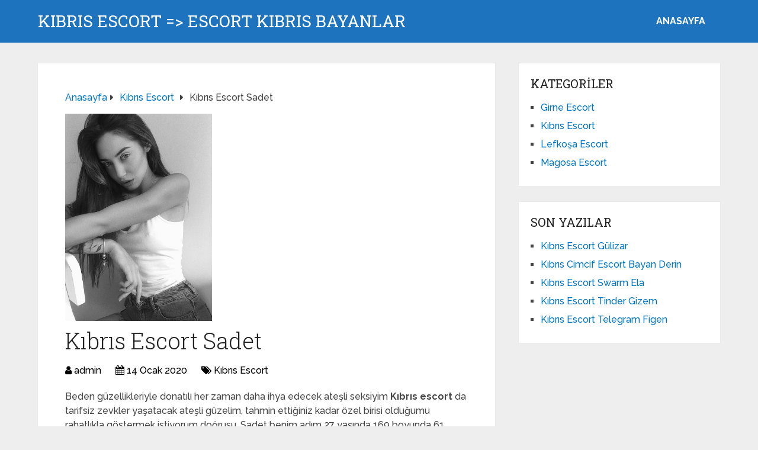

--- FILE ---
content_type: text/html; charset=UTF-8
request_url: https://www.kibrisescort1.info/kibris-escort-sadet-2/
body_size: 9257
content:
<!DOCTYPE html>
<html class="no-js" dir="ltr" lang="tr">
<head itemscope itemtype="http://schema.org/WebSite">
<meta charset="UTF-8">
<!-- Always force latest IE rendering engine (even in intranet) & Chrome Frame -->
<!--[if IE ]>
<meta http-equiv="X-UA-Compatible" content="IE=edge,chrome=1">
<![endif]-->
<link rel="profile" href="https://gmpg.org/xfn/11" />
<link rel="icon" href="https://www.kibrisescort1.info/wp-content/uploads/2025/03/cropped-cropped-tektektek-300x300-1-32x32.png" sizes="32x32" />					
<meta name="msapplication-TileImage" content="https://www.kibrisescort1.info/wp-content/uploads/2025/03/cropped-cropped-tektektek-300x300-1-270x270.png">		
<link rel="apple-touch-icon-precomposed" href="https://www.kibrisescort1.info/wp-content/uploads/2025/03/cropped-cropped-tektektek-300x300-1-180x180.png">		
<meta name="viewport" content="width=device-width, initial-scale=1">
<meta name="apple-mobile-web-app-capable" content="yes">
<meta name="apple-mobile-web-app-status-bar-style" content="black">
<meta itemprop="name" content="Kıbrıs Escort =&gt; Escort Kıbrıs Bayanlar" />
<link rel="pingback" href="https://www.kibrisescort1.info/xmlrpc.php" />
<title>Kıbrıs Escort Sadet | Kıbrıs Escort =&gt; Escort Kıbrıs Bayanlar</title>
<!-- All in One SEO 4.5.0 - aioseo.com -->
<meta name="robots" content="max-image-preview:large" />
<link rel="canonical" href="https://www.kibrisescort1.info/kibris-escort-sadet-2/" />
<meta name="generator" content="All in One SEO (AIOSEO) 4.5.0" />
<script type="application/ld+json" class="aioseo-schema">
{"@context":"https:\/\/schema.org","@graph":[{"@type":"Article","@id":"https:\/\/www.kibrisescort1.info\/kibris-escort-sadet-2\/#article","name":"K\u0131br\u0131s Escort Sadet | K\u0131br\u0131s Escort => Escort K\u0131br\u0131s Bayanlar","headline":"K\u0131br\u0131s Escort Sadet","author":{"@id":"https:\/\/www.kibrisescort1.info\/author\/admin\/#author"},"publisher":{"@id":"https:\/\/www.kibrisescort1.info\/#organization"},"image":{"@type":"ImageObject","url":"https:\/\/www.kibrisescort1.info\/wp-content\/uploads\/2020\/01\/5b5b55c4c8959.jpg","width":765,"height":1080},"datePublished":"2020-01-14T01:43:23+03:00","dateModified":"2020-01-14T01:43:23+03:00","inLanguage":"tr-TR","mainEntityOfPage":{"@id":"https:\/\/www.kibrisescort1.info\/kibris-escort-sadet-2\/#webpage"},"isPartOf":{"@id":"https:\/\/www.kibrisescort1.info\/kibris-escort-sadet-2\/#webpage"},"articleSection":"K\u0131br\u0131s Escort"},{"@type":"BreadcrumbList","@id":"https:\/\/www.kibrisescort1.info\/kibris-escort-sadet-2\/#breadcrumblist","itemListElement":[{"@type":"ListItem","@id":"https:\/\/www.kibrisescort1.info\/#listItem","position":1,"name":"Ev","item":"https:\/\/www.kibrisescort1.info\/","nextItem":"https:\/\/www.kibrisescort1.info\/kibris-escort-sadet-2\/#listItem"},{"@type":"ListItem","@id":"https:\/\/www.kibrisescort1.info\/kibris-escort-sadet-2\/#listItem","position":2,"name":"K\u0131br\u0131s Escort Sadet","previousItem":"https:\/\/www.kibrisescort1.info\/#listItem"}]},{"@type":"Organization","@id":"https:\/\/www.kibrisescort1.info\/#organization","name":"K\u0131br\u0131s Escort => Escort K\u0131br\u0131s Bayanlar","url":"https:\/\/www.kibrisescort1.info\/"},{"@type":"Person","@id":"https:\/\/www.kibrisescort1.info\/author\/admin\/#author","url":"https:\/\/www.kibrisescort1.info\/author\/admin\/","name":"admin","image":{"@type":"ImageObject","@id":"https:\/\/www.kibrisescort1.info\/kibris-escort-sadet-2\/#authorImage","url":"https:\/\/secure.gravatar.com\/avatar\/4dd11e02a50b5e538f2b494edd0acce9?s=96&d=mm&r=g","width":96,"height":96,"caption":"admin"}},{"@type":"WebPage","@id":"https:\/\/www.kibrisescort1.info\/kibris-escort-sadet-2\/#webpage","url":"https:\/\/www.kibrisescort1.info\/kibris-escort-sadet-2\/","name":"K\u0131br\u0131s Escort Sadet | K\u0131br\u0131s Escort => Escort K\u0131br\u0131s Bayanlar","inLanguage":"tr-TR","isPartOf":{"@id":"https:\/\/www.kibrisescort1.info\/#website"},"breadcrumb":{"@id":"https:\/\/www.kibrisescort1.info\/kibris-escort-sadet-2\/#breadcrumblist"},"author":{"@id":"https:\/\/www.kibrisescort1.info\/author\/admin\/#author"},"creator":{"@id":"https:\/\/www.kibrisescort1.info\/author\/admin\/#author"},"image":{"@type":"ImageObject","url":"https:\/\/www.kibrisescort1.info\/wp-content\/uploads\/2020\/01\/5b5b55c4c8959.jpg","@id":"https:\/\/www.kibrisescort1.info\/kibris-escort-sadet-2\/#mainImage","width":765,"height":1080},"primaryImageOfPage":{"@id":"https:\/\/www.kibrisescort1.info\/kibris-escort-sadet-2\/#mainImage"},"datePublished":"2020-01-14T01:43:23+03:00","dateModified":"2020-01-14T01:43:23+03:00"},{"@type":"WebSite","@id":"https:\/\/www.kibrisescort1.info\/#website","url":"https:\/\/www.kibrisescort1.info\/","name":"K\u0131br\u0131s Escort => Escort K\u0131br\u0131s Bayanlar","description":"Online K\u0131br\u0131s Escort K\u0131zlar\u0131 Bu Sitede. Siz de Ula\u015fmak \u0130\u00e7in Escort K\u0131br\u0131s K\u0131zlar\u0131n\u0131 Aray\u0131n.","inLanguage":"tr-TR","publisher":{"@id":"https:\/\/www.kibrisescort1.info\/#organization"}}]}
</script>
<!-- All in One SEO -->
<script type="text/javascript">document.documentElement.className = document.documentElement.className.replace( /\bno-js\b/,'js' );</script><link rel="alternate" type="application/rss+xml" title="Kıbrıs Escort =&gt; Escort Kıbrıs Bayanlar &raquo; akışı" href="https://www.kibrisescort1.info/feed/" />
<link rel="alternate" type="application/rss+xml" title="Kıbrıs Escort =&gt; Escort Kıbrıs Bayanlar &raquo; yorum akışı" href="https://www.kibrisescort1.info/comments/feed/" />
<link rel="alternate" type="application/rss+xml" title="Kıbrıs Escort =&gt; Escort Kıbrıs Bayanlar &raquo; Kıbrıs Escort Sadet yorum akışı" href="https://www.kibrisescort1.info/kibris-escort-sadet-2/feed/" />
<!-- <link rel='preload' as='style' onload="this.onload=null;this.rel='stylesheet'" id='wp-block-library' href='https://www.kibrisescort1.info/wp-includes/css/dist/block-library/style.min.css' type='text/css' media='all' /> -->
<link rel="stylesheet" type="text/css" href="//www.kibrisescort1.info/wp-content/cache/wpfc-minified/7kehgmgy/h5cq2.css" media="all"/><style id='wp-block-library-theme-inline-css' type='text/css'>
.wp-block-audio figcaption{color:#555;font-size:13px;text-align:center}.is-dark-theme .wp-block-audio figcaption{color:hsla(0,0%,100%,.65)}.wp-block-audio{margin:0 0 1em}.wp-block-code{border:1px solid #ccc;border-radius:4px;font-family:Menlo,Consolas,monaco,monospace;padding:.8em 1em}.wp-block-embed figcaption{color:#555;font-size:13px;text-align:center}.is-dark-theme .wp-block-embed figcaption{color:hsla(0,0%,100%,.65)}.wp-block-embed{margin:0 0 1em}.blocks-gallery-caption{color:#555;font-size:13px;text-align:center}.is-dark-theme .blocks-gallery-caption{color:hsla(0,0%,100%,.65)}.wp-block-image figcaption{color:#555;font-size:13px;text-align:center}.is-dark-theme .wp-block-image figcaption{color:hsla(0,0%,100%,.65)}.wp-block-image{margin:0 0 1em}.wp-block-pullquote{border-bottom:4px solid;border-top:4px solid;color:currentColor;margin-bottom:1.75em}.wp-block-pullquote cite,.wp-block-pullquote footer,.wp-block-pullquote__citation{color:currentColor;font-size:.8125em;font-style:normal;text-transform:uppercase}.wp-block-quote{border-left:.25em solid;margin:0 0 1.75em;padding-left:1em}.wp-block-quote cite,.wp-block-quote footer{color:currentColor;font-size:.8125em;font-style:normal;position:relative}.wp-block-quote.has-text-align-right{border-left:none;border-right:.25em solid;padding-left:0;padding-right:1em}.wp-block-quote.has-text-align-center{border:none;padding-left:0}.wp-block-quote.is-large,.wp-block-quote.is-style-large,.wp-block-quote.is-style-plain{border:none}.wp-block-search .wp-block-search__label{font-weight:700}.wp-block-search__button{border:1px solid #ccc;padding:.375em .625em}:where(.wp-block-group.has-background){padding:1.25em 2.375em}.wp-block-separator.has-css-opacity{opacity:.4}.wp-block-separator{border:none;border-bottom:2px solid;margin-left:auto;margin-right:auto}.wp-block-separator.has-alpha-channel-opacity{opacity:1}.wp-block-separator:not(.is-style-wide):not(.is-style-dots){width:100px}.wp-block-separator.has-background:not(.is-style-dots){border-bottom:none;height:1px}.wp-block-separator.has-background:not(.is-style-wide):not(.is-style-dots){height:2px}.wp-block-table{margin:0 0 1em}.wp-block-table td,.wp-block-table th{word-break:normal}.wp-block-table figcaption{color:#555;font-size:13px;text-align:center}.is-dark-theme .wp-block-table figcaption{color:hsla(0,0%,100%,.65)}.wp-block-video figcaption{color:#555;font-size:13px;text-align:center}.is-dark-theme .wp-block-video figcaption{color:hsla(0,0%,100%,.65)}.wp-block-video{margin:0 0 1em}.wp-block-template-part.has-background{margin-bottom:0;margin-top:0;padding:1.25em 2.375em}
</style>
<style id='classic-theme-styles-inline-css' type='text/css'>
/*! This file is auto-generated */
.wp-block-button__link{color:#fff;background-color:#32373c;border-radius:9999px;box-shadow:none;text-decoration:none;padding:calc(.667em + 2px) calc(1.333em + 2px);font-size:1.125em}.wp-block-file__button{background:#32373c;color:#fff;text-decoration:none}
</style>
<style id='global-styles-inline-css' type='text/css'>
body{--wp--preset--color--black: #000000;--wp--preset--color--cyan-bluish-gray: #abb8c3;--wp--preset--color--white: #ffffff;--wp--preset--color--pale-pink: #f78da7;--wp--preset--color--vivid-red: #cf2e2e;--wp--preset--color--luminous-vivid-orange: #ff6900;--wp--preset--color--luminous-vivid-amber: #fcb900;--wp--preset--color--light-green-cyan: #7bdcb5;--wp--preset--color--vivid-green-cyan: #00d084;--wp--preset--color--pale-cyan-blue: #8ed1fc;--wp--preset--color--vivid-cyan-blue: #0693e3;--wp--preset--color--vivid-purple: #9b51e0;--wp--preset--gradient--vivid-cyan-blue-to-vivid-purple: linear-gradient(135deg,rgba(6,147,227,1) 0%,rgb(155,81,224) 100%);--wp--preset--gradient--light-green-cyan-to-vivid-green-cyan: linear-gradient(135deg,rgb(122,220,180) 0%,rgb(0,208,130) 100%);--wp--preset--gradient--luminous-vivid-amber-to-luminous-vivid-orange: linear-gradient(135deg,rgba(252,185,0,1) 0%,rgba(255,105,0,1) 100%);--wp--preset--gradient--luminous-vivid-orange-to-vivid-red: linear-gradient(135deg,rgba(255,105,0,1) 0%,rgb(207,46,46) 100%);--wp--preset--gradient--very-light-gray-to-cyan-bluish-gray: linear-gradient(135deg,rgb(238,238,238) 0%,rgb(169,184,195) 100%);--wp--preset--gradient--cool-to-warm-spectrum: linear-gradient(135deg,rgb(74,234,220) 0%,rgb(151,120,209) 20%,rgb(207,42,186) 40%,rgb(238,44,130) 60%,rgb(251,105,98) 80%,rgb(254,248,76) 100%);--wp--preset--gradient--blush-light-purple: linear-gradient(135deg,rgb(255,206,236) 0%,rgb(152,150,240) 100%);--wp--preset--gradient--blush-bordeaux: linear-gradient(135deg,rgb(254,205,165) 0%,rgb(254,45,45) 50%,rgb(107,0,62) 100%);--wp--preset--gradient--luminous-dusk: linear-gradient(135deg,rgb(255,203,112) 0%,rgb(199,81,192) 50%,rgb(65,88,208) 100%);--wp--preset--gradient--pale-ocean: linear-gradient(135deg,rgb(255,245,203) 0%,rgb(182,227,212) 50%,rgb(51,167,181) 100%);--wp--preset--gradient--electric-grass: linear-gradient(135deg,rgb(202,248,128) 0%,rgb(113,206,126) 100%);--wp--preset--gradient--midnight: linear-gradient(135deg,rgb(2,3,129) 0%,rgb(40,116,252) 100%);--wp--preset--font-size--small: 13px;--wp--preset--font-size--medium: 20px;--wp--preset--font-size--large: 36px;--wp--preset--font-size--x-large: 42px;--wp--preset--spacing--20: 0.44rem;--wp--preset--spacing--30: 0.67rem;--wp--preset--spacing--40: 1rem;--wp--preset--spacing--50: 1.5rem;--wp--preset--spacing--60: 2.25rem;--wp--preset--spacing--70: 3.38rem;--wp--preset--spacing--80: 5.06rem;--wp--preset--shadow--natural: 6px 6px 9px rgba(0, 0, 0, 0.2);--wp--preset--shadow--deep: 12px 12px 50px rgba(0, 0, 0, 0.4);--wp--preset--shadow--sharp: 6px 6px 0px rgba(0, 0, 0, 0.2);--wp--preset--shadow--outlined: 6px 6px 0px -3px rgba(255, 255, 255, 1), 6px 6px rgba(0, 0, 0, 1);--wp--preset--shadow--crisp: 6px 6px 0px rgba(0, 0, 0, 1);}:where(.is-layout-flex){gap: 0.5em;}:where(.is-layout-grid){gap: 0.5em;}body .is-layout-flow > .alignleft{float: left;margin-inline-start: 0;margin-inline-end: 2em;}body .is-layout-flow > .alignright{float: right;margin-inline-start: 2em;margin-inline-end: 0;}body .is-layout-flow > .aligncenter{margin-left: auto !important;margin-right: auto !important;}body .is-layout-constrained > .alignleft{float: left;margin-inline-start: 0;margin-inline-end: 2em;}body .is-layout-constrained > .alignright{float: right;margin-inline-start: 2em;margin-inline-end: 0;}body .is-layout-constrained > .aligncenter{margin-left: auto !important;margin-right: auto !important;}body .is-layout-constrained > :where(:not(.alignleft):not(.alignright):not(.alignfull)){max-width: var(--wp--style--global--content-size);margin-left: auto !important;margin-right: auto !important;}body .is-layout-constrained > .alignwide{max-width: var(--wp--style--global--wide-size);}body .is-layout-flex{display: flex;}body .is-layout-flex{flex-wrap: wrap;align-items: center;}body .is-layout-flex > *{margin: 0;}body .is-layout-grid{display: grid;}body .is-layout-grid > *{margin: 0;}:where(.wp-block-columns.is-layout-flex){gap: 2em;}:where(.wp-block-columns.is-layout-grid){gap: 2em;}:where(.wp-block-post-template.is-layout-flex){gap: 1.25em;}:where(.wp-block-post-template.is-layout-grid){gap: 1.25em;}.has-black-color{color: var(--wp--preset--color--black) !important;}.has-cyan-bluish-gray-color{color: var(--wp--preset--color--cyan-bluish-gray) !important;}.has-white-color{color: var(--wp--preset--color--white) !important;}.has-pale-pink-color{color: var(--wp--preset--color--pale-pink) !important;}.has-vivid-red-color{color: var(--wp--preset--color--vivid-red) !important;}.has-luminous-vivid-orange-color{color: var(--wp--preset--color--luminous-vivid-orange) !important;}.has-luminous-vivid-amber-color{color: var(--wp--preset--color--luminous-vivid-amber) !important;}.has-light-green-cyan-color{color: var(--wp--preset--color--light-green-cyan) !important;}.has-vivid-green-cyan-color{color: var(--wp--preset--color--vivid-green-cyan) !important;}.has-pale-cyan-blue-color{color: var(--wp--preset--color--pale-cyan-blue) !important;}.has-vivid-cyan-blue-color{color: var(--wp--preset--color--vivid-cyan-blue) !important;}.has-vivid-purple-color{color: var(--wp--preset--color--vivid-purple) !important;}.has-black-background-color{background-color: var(--wp--preset--color--black) !important;}.has-cyan-bluish-gray-background-color{background-color: var(--wp--preset--color--cyan-bluish-gray) !important;}.has-white-background-color{background-color: var(--wp--preset--color--white) !important;}.has-pale-pink-background-color{background-color: var(--wp--preset--color--pale-pink) !important;}.has-vivid-red-background-color{background-color: var(--wp--preset--color--vivid-red) !important;}.has-luminous-vivid-orange-background-color{background-color: var(--wp--preset--color--luminous-vivid-orange) !important;}.has-luminous-vivid-amber-background-color{background-color: var(--wp--preset--color--luminous-vivid-amber) !important;}.has-light-green-cyan-background-color{background-color: var(--wp--preset--color--light-green-cyan) !important;}.has-vivid-green-cyan-background-color{background-color: var(--wp--preset--color--vivid-green-cyan) !important;}.has-pale-cyan-blue-background-color{background-color: var(--wp--preset--color--pale-cyan-blue) !important;}.has-vivid-cyan-blue-background-color{background-color: var(--wp--preset--color--vivid-cyan-blue) !important;}.has-vivid-purple-background-color{background-color: var(--wp--preset--color--vivid-purple) !important;}.has-black-border-color{border-color: var(--wp--preset--color--black) !important;}.has-cyan-bluish-gray-border-color{border-color: var(--wp--preset--color--cyan-bluish-gray) !important;}.has-white-border-color{border-color: var(--wp--preset--color--white) !important;}.has-pale-pink-border-color{border-color: var(--wp--preset--color--pale-pink) !important;}.has-vivid-red-border-color{border-color: var(--wp--preset--color--vivid-red) !important;}.has-luminous-vivid-orange-border-color{border-color: var(--wp--preset--color--luminous-vivid-orange) !important;}.has-luminous-vivid-amber-border-color{border-color: var(--wp--preset--color--luminous-vivid-amber) !important;}.has-light-green-cyan-border-color{border-color: var(--wp--preset--color--light-green-cyan) !important;}.has-vivid-green-cyan-border-color{border-color: var(--wp--preset--color--vivid-green-cyan) !important;}.has-pale-cyan-blue-border-color{border-color: var(--wp--preset--color--pale-cyan-blue) !important;}.has-vivid-cyan-blue-border-color{border-color: var(--wp--preset--color--vivid-cyan-blue) !important;}.has-vivid-purple-border-color{border-color: var(--wp--preset--color--vivid-purple) !important;}.has-vivid-cyan-blue-to-vivid-purple-gradient-background{background: var(--wp--preset--gradient--vivid-cyan-blue-to-vivid-purple) !important;}.has-light-green-cyan-to-vivid-green-cyan-gradient-background{background: var(--wp--preset--gradient--light-green-cyan-to-vivid-green-cyan) !important;}.has-luminous-vivid-amber-to-luminous-vivid-orange-gradient-background{background: var(--wp--preset--gradient--luminous-vivid-amber-to-luminous-vivid-orange) !important;}.has-luminous-vivid-orange-to-vivid-red-gradient-background{background: var(--wp--preset--gradient--luminous-vivid-orange-to-vivid-red) !important;}.has-very-light-gray-to-cyan-bluish-gray-gradient-background{background: var(--wp--preset--gradient--very-light-gray-to-cyan-bluish-gray) !important;}.has-cool-to-warm-spectrum-gradient-background{background: var(--wp--preset--gradient--cool-to-warm-spectrum) !important;}.has-blush-light-purple-gradient-background{background: var(--wp--preset--gradient--blush-light-purple) !important;}.has-blush-bordeaux-gradient-background{background: var(--wp--preset--gradient--blush-bordeaux) !important;}.has-luminous-dusk-gradient-background{background: var(--wp--preset--gradient--luminous-dusk) !important;}.has-pale-ocean-gradient-background{background: var(--wp--preset--gradient--pale-ocean) !important;}.has-electric-grass-gradient-background{background: var(--wp--preset--gradient--electric-grass) !important;}.has-midnight-gradient-background{background: var(--wp--preset--gradient--midnight) !important;}.has-small-font-size{font-size: var(--wp--preset--font-size--small) !important;}.has-medium-font-size{font-size: var(--wp--preset--font-size--medium) !important;}.has-large-font-size{font-size: var(--wp--preset--font-size--large) !important;}.has-x-large-font-size{font-size: var(--wp--preset--font-size--x-large) !important;}
.wp-block-navigation a:where(:not(.wp-element-button)){color: inherit;}
:where(.wp-block-post-template.is-layout-flex){gap: 1.25em;}:where(.wp-block-post-template.is-layout-grid){gap: 1.25em;}
:where(.wp-block-columns.is-layout-flex){gap: 2em;}:where(.wp-block-columns.is-layout-grid){gap: 2em;}
.wp-block-pullquote{font-size: 1.5em;line-height: 1.6;}
</style>
<!-- <link rel='preload' as='style' onload="this.onload=null;this.rel='stylesheet'" id='schema-stylesheet' href='https://www.kibrisescort1.info/wp-content/themes/mts_schema/style.css' type='text/css' media='all' /> -->
<link rel="stylesheet" type="text/css" href="//www.kibrisescort1.info/wp-content/cache/wpfc-minified/g512j1gq/h5cq2.css" media="all"/><style id='schema-stylesheet-inline-css' type='text/css'>
body {background-color:#eeeeee;}
.main-header.regular_header, .regular_header #primary-navigation .navigation ul ul li {background-color:#ffffff;}
.main-header.logo_in_nav_header, .logo_in_nav_header #primary-navigation .navigation ul ul li {background-color:#ffffff;}
body {background-color:#eeeeee;}
.pace .pace-progress, #mobile-menu-wrapper ul li a:hover, .pagination .page-numbers.current, .pagination a:hover, .single .pagination a:hover .current { background: #0274BE; }
.postauthor h5, .textwidget a, .pnavigation2 a, .sidebar.c-4-12 a:hover, footer .widget li a:hover, .sidebar.c-4-12 a:hover, .reply a, .title a:hover, .post-info a:hover, .widget .thecomment, #tabber .inside li a:hover, .readMore a:hover, .fn a, a, a:hover, #secondary-navigation .navigation ul li a:hover, .readMore a, #primary-navigation a:hover, #secondary-navigation .navigation ul .current-menu-item a, .widget .wp_review_tab_widget_content a, .sidebar .wpt_widget_content a { color:#0274BE; }
a#pull, #commentform input#submit, #mtscontact_submit, .mts-subscribe input[type='submit'], .widget_product_search input[type='submit'], #move-to-top:hover, .currenttext, .pagination a:hover, .pagination .nav-previous a:hover, .pagination .nav-next a:hover, #load-posts a:hover, .single .pagination a:hover .currenttext, .single .pagination > .current .currenttext, #tabber ul.tabs li a.selected, .tagcloud a, .wp-block-tag-cloud a, .navigation ul .sfHover a, .woocommerce a.button, .woocommerce-page a.button, .woocommerce button.button, .woocommerce-page button.button, .woocommerce input.button, .woocommerce-page input.button, .woocommerce #respond input#submit, .woocommerce-page #respond input#submit, .woocommerce #content input.button, .woocommerce-page #content input.button, .woocommerce .bypostauthor:after, #searchsubmit, .woocommerce nav.woocommerce-pagination ul li span.current, .woocommerce-page nav.woocommerce-pagination ul li span.current, .woocommerce #content nav.woocommerce-pagination ul li span.current, .woocommerce-page #content nav.woocommerce-pagination ul li span.current, .woocommerce nav.woocommerce-pagination ul li a:hover, .woocommerce-page nav.woocommerce-pagination ul li a:hover, .woocommerce #content nav.woocommerce-pagination ul li a:hover, .woocommerce-page #content nav.woocommerce-pagination ul li a:hover, .woocommerce nav.woocommerce-pagination ul li a:focus, .woocommerce-page nav.woocommerce-pagination ul li a:focus, .woocommerce #content nav.woocommerce-pagination ul li a:focus, .woocommerce-page #content nav.woocommerce-pagination ul li a:focus, .woocommerce a.button, .woocommerce-page a.button, .woocommerce button.button, .woocommerce-page button.button, .woocommerce input.button, .woocommerce-page input.button, .woocommerce #respond input#submit, .woocommerce-page #respond input#submit, .woocommerce #content input.button, .woocommerce-page #content input.button, .latestPost-review-wrapper, .latestPost .review-type-circle.latestPost-review-wrapper, #wpmm-megamenu .review-total-only, .sbutton, #searchsubmit, .widget .wpt_widget_content #tags-tab-content ul li a, .widget .review-total-only.large-thumb, #add_payment_method .wc-proceed-to-checkout a.checkout-button, .woocommerce-cart .wc-proceed-to-checkout a.checkout-button, .woocommerce-checkout .wc-proceed-to-checkout a.checkout-button, .woocommerce #respond input#submit.alt:hover, .woocommerce a.button.alt:hover, .woocommerce button.button.alt:hover, .woocommerce input.button.alt:hover, .woocommerce #respond input#submit.alt, .woocommerce a.button.alt, .woocommerce button.button.alt, .woocommerce input.button.alt, .woocommerce-account .woocommerce-MyAccount-navigation li.is-active, .woocommerce-product-search button[type='submit'], .woocommerce .woocommerce-widget-layered-nav-dropdown__submit, .wp-block-search .wp-block-search__button { background-color:#0274BE; color: #fff!important; }
.related-posts .title a:hover, .latestPost .title a { color: #0274BE; }
.navigation #wpmm-megamenu .wpmm-pagination a { background-color: #0274BE!important; }
#header .sbutton, #secondary-navigation .ajax-search-results li a:hover { color: #0274BE!important; }
footer {background-color:#222222; }
.copyrights { background-color: #ffffff; }
.flex-control-thumbs .flex-active{ border-top:3px solid #0274BE;}
.wpmm-megamenu-showing.wpmm-light-scheme { background-color:#0274BE!important; }
.regular_header #header {background-color:#1e73be; }
.logo_in_nav_header #header {background-color:#1e73be; }
.shareit { top: 282px; left: auto; margin: 0 0 0 -135px; width: 90px; position: fixed; padding: 5px; border:none; border-right: 0;}
.share-item {margin: 2px;} .shareit.modern, .shareit.circular { margin: 0 0 0 -146px }
@media screen and (max-width:865px) { #catcher { height: 0px!important } .sticky-navigation-active { position: relative!important; top: 0px!important } }
@media only screen and (max-width: 768px) {
.featured-thumbnail img {display:none;}
}
.post-info {
color: #000;
}
header .post-info a {
color: #000;
}
[id^='featured-thumbnail-'].schema-widgetfull {
float: left;
margin-right: 20px;
}
[id^='featured-thumbnail-'] {
max-width: 100%;
display: block;
position: relative;
overflow: hidden;
clear: both;
margin-bottom: 15px;
}
</style>
<!-- <link rel='preload' as='style' onload="this.onload=null;this.rel='stylesheet'" id='responsive' href='https://www.kibrisescort1.info/wp-content/themes/mts_schema/css/responsive.css' type='text/css' media='all' /> --><!-- <link rel='preload' as='style' onload="this.onload=null;this.rel='stylesheet'" id='fontawesome' href='https://www.kibrisescort1.info/wp-content/themes/mts_schema/css/font-awesome.min.css' type='text/css' media='all' /> -->
<link rel="stylesheet" type="text/css" href="//www.kibrisescort1.info/wp-content/cache/wpfc-minified/f46xq4ki/h5cq2.css" media="all"/><script src='//www.kibrisescort1.info/wp-content/cache/wpfc-minified/jmv8ubf4/h5cq2.js' type="text/javascript"></script>
<!-- <script type="text/javascript" defer src="https://www.kibrisescort1.info/wp-includes/js/jquery/jquery.min.js" id="jquery-core-js"></script> -->
<!-- <script type="text/javascript" defer src="https://www.kibrisescort1.info/wp-includes/js/jquery/jquery-migrate.min.js" id="jquery-migrate-js"></script> -->
<link rel="https://api.w.org/" href="https://www.kibrisescort1.info/wp-json/" /><link rel="alternate" type="application/json" href="https://www.kibrisescort1.info/wp-json/wp/v2/posts/293" /><link rel="EditURI" type="application/rsd+xml" title="RSD" href="https://www.kibrisescort1.info/xmlrpc.php?rsd" />
<meta name="generator" content="WordPress 6.4.7" />
<link rel='shortlink' href='https://www.kibrisescort1.info/?p=293' />
<link rel="alternate" type="application/json+oembed" href="https://www.kibrisescort1.info/wp-json/oembed/1.0/embed?url=https%3A%2F%2Fwww.kibrisescort1.info%2Fkibris-escort-sadet-2%2F" />
<link rel="alternate" type="text/xml+oembed" href="https://www.kibrisescort1.info/wp-json/oembed/1.0/embed?url=https%3A%2F%2Fwww.kibrisescort1.info%2Fkibris-escort-sadet-2%2F&#038;format=xml" />
<link rel="amphtml" href="https://kibrisescort1-info.yekten62.shop/siOvC/amp/kibris-escort-sadet-2/"/>
<link rel="icon" href="https://www.kibrisescort1.info/wp-content/uploads/2025/03/cropped-cropped-tektektek-300x300-1-32x32.png" sizes="32x32" />
<link rel="icon" href="https://www.kibrisescort1.info/wp-content/uploads/2025/03/cropped-cropped-tektektek-300x300-1-192x192.png" sizes="192x192" />
<link rel="apple-touch-icon" href="https://www.kibrisescort1.info/wp-content/uploads/2025/03/cropped-cropped-tektektek-300x300-1-180x180.png" />
<meta name="msapplication-TileImage" content="https://www.kibrisescort1.info/wp-content/uploads/2025/03/cropped-cropped-tektektek-300x300-1-270x270.png" />
<link rel="stylesheet" media="print" onload="this.onload=null;this.removeAttribute('media');" href="//fonts.googleapis.com/css?family=Roboto+Slab:normal|Raleway:500|Raleway:700|Roboto+Slab:300&amp;subset=latin&display=swap">
<style type="text/css">
#logo a { font-family: 'Roboto Slab'; font-weight: normal; font-size: 32px; color: #222;text-transform: uppercase; }
#primary-navigation a, .mts-cart { font-family: 'Raleway'; font-weight: 500; font-size: 13px; color: #777; }
#secondary-navigation a { font-family: 'Raleway'; font-weight: 700; font-size: 16px; color: #fff;text-transform: uppercase; }
.latestPost .title a { font-family: 'Roboto Slab'; font-weight: 300; font-size: 38px; color: #0274BE; }
.single-title { font-family: 'Roboto Slab'; font-weight: 300; font-size: 38px; color: #222; }
body { font-family: 'Raleway'; font-weight: 500; font-size: 16px; color: #444444; }
#sidebar .widget h3 { font-family: 'Roboto Slab'; font-weight: normal; font-size: 20px; color: #222222;text-transform: uppercase; }
#sidebar .widget { font-family: 'Raleway'; font-weight: 500; font-size: 16px; color: #444444; }
.footer-widgets h3 { font-family: 'Roboto Slab'; font-weight: normal; font-size: 18px; color: #ffffff;text-transform: uppercase; }
.f-widget a, footer .wpt_widget_content a, footer .wp_review_tab_widget_content a, footer .wpt_tab_widget_content a, footer .widget .wp_review_tab_widget_content a { font-family: 'Raleway'; font-weight: 500; font-size: 16px; color: #999999; }
.footer-widgets, .f-widget .top-posts .comment_num, footer .meta, footer .twitter_time, footer .widget .wpt_widget_content .wpt-postmeta, footer .widget .wpt_comment_content, footer .widget .wpt_excerpt, footer .wp_review_tab_widget_content .wp-review-tab-postmeta, footer .advanced-recent-posts p, footer .popular-posts p, footer .category-posts p { font-family: 'Raleway'; font-weight: 500; font-size: 16px; color: #777777; }
#copyright-note { font-family: 'Raleway'; font-weight: 500; font-size: 14px; color: #7e7d7d; }
h1 { font-family: 'Roboto Slab'; font-weight: normal; font-size: 28px; color: #222222; }
h2 { font-family: 'Roboto Slab'; font-weight: normal; font-size: 24px; color: #222222; }
h3 { font-family: 'Roboto Slab'; font-weight: normal; font-size: 22px; color: #222222; }
h4 { font-family: 'Roboto Slab'; font-weight: normal; font-size: 20px; color: #222222; }
h5 { font-family: 'Roboto Slab'; font-weight: normal; font-size: 18px; color: #222222; }
h6 { font-family: 'Roboto Slab'; font-weight: normal; font-size: 16px; color: #222222; }
</style>
</head>
<body id="blog" class="post-template-default single single-post postid-293 single-format-standard wp-embed-responsive main default cslayout" itemscope itemtype="http://schema.org/WebPage">
<div class="main-container">
<header id="site-header" class="main-header logo_in_nav_header" role="banner" itemscope itemtype="http://schema.org/WPHeader">
<div id="header">
<div class="container">
<div class="logo-wrap">
<h2 id="logo" class="text-logo" itemprop="headline">
<a href="https://www.kibrisescort1.info">Kıbrıs Escort =&gt; Escort Kıbrıs Bayanlar</a>
</h2><!-- END #logo -->
</div>
<div id="secondary-navigation" class="secondary-navigation" role="navigation" itemscope itemtype="http://schema.org/SiteNavigationElement">
<a href="#" id="pull" class="toggle-mobile-menu">Menu</a>
<nav class="navigation clearfix mobile-menu-wrapper">
<ul id="menu-anasayfa" class="menu clearfix"><li id="menu-item-940" class="menu-item menu-item-type-custom menu-item-object-custom menu-item-home menu-item-940"><a href="https://www.kibrisescort1.info/">ANASAYFA</a></li>
</ul>									</nav>
</div>
</div><!--.container-->
</div>
</header>
<div id="page" class="single">
<article class="article clearfix">
<div id="content_box" >
<div id="post-293" class="g post post-293 type-post status-publish format-standard has-post-thumbnail hentry category-kibris-escort has_thumb">
<div class="breadcrumb" itemscope itemtype="https://schema.org/BreadcrumbList"><div itemprop="itemListElement" itemscope
itemtype="https://schema.org/ListItem" class="root"><a href="https://www.kibrisescort1.info" itemprop="item"><span itemprop="name">Anasayfa</span><meta itemprop="position" content="1" /></a></div><div><i class="fa fa-caret-right"></i></div><div itemprop="itemListElement" itemscope
itemtype="https://schema.org/ListItem"><a href="https://www.kibrisescort1.info/kategori/kibris-escort/" itemprop="item"><span itemprop="name">Kıbrıs Escort</span><meta itemprop="position" content="2" /></a></div><div><i class="fa fa-caret-right"></i></div><div itemprop="itemListElement" itemscope itemtype="https://schema.org/ListItem"><span itemprop="name">Kıbrıs Escort Sadet</span><meta itemprop="position" content="3" /></div></div>										<div class="single_post">
<header>
<img width="248" height="350" src="" class="attachment-schema-featured size-schema-featured wp-post-image" alt="" decoding="async" fetchpriority="high" data-layzr="https://www.kibrisescort1.info/wp-content/uploads/2020/01/5b5b55c4c8959.jpg" />													<h1 class="title single-title entry-title">Kıbrıs Escort Sadet</h1>
<div class="post-info">
<span class="theauthor"><i class="fa fa-user"></i> <span><a href="https://www.kibrisescort1.info/author/admin/" title="admin tarafından yazılan yazılar" rel="author">admin</a></span></span>
<span class="thetime date updated"><i class="fa fa-calendar"></i> <span>14 Ocak 2020</span></span>
<span class="thecategory"><i class="fa fa-tags"></i> <a href="https://www.kibrisescort1.info/kategori/kibris-escort/" title="Kıbrıs Escort kategorisine git">Kıbrıs Escort</a></span>
</div>
</header><!--.headline_area-->
<div class="post-single-content box mark-links entry-content">
<div class="thecontent">
<p>Beden güzellikleriyle donatılı her zaman daha ihya edecek ateşli seksiyim <strong>Kıbrıs escort</strong> da tarifsiz zevkler yaşatacak ateşli güzelim, tahmin ettiğiniz kadar özel birisi olduğumu rahatlıkla göstermek istiyorum doğrusu. Sadet benim adım 27 yaşında 169 boyunda 61 kiloda tadında uç noktada seks zevkleri vermeye gelen bağımsız olarak sevişecek kitap gibi güzelim seksi beden yapımla ne derece özel olduğumu göstermek için hazırım, vücut ölçülerimi seveceksiniz benimle takılması iyi seksler yaptıracaktır. Profesyonel takılıp ilişkisinde düşlediğiniz hazzı katacak samimi davranışlı <strong>Kıbrıs escort</strong> bayanım zarafet yaşatacak kadınım, bağımsız tecrübe dolu yönleriyle sempatik duruşunu sunacak güzellerdenim hazza eriştirecek seksiyim hak ettiğiniz seks coşkusunu bütün yönleriyle vermeye gelmiş şehrin en sempatik bayanları arasındayım.</p>
<script type="text/javascript">
jQuery(document).ready(function( $) {
$.post( 'https://www.kibrisescort1.info/wp-admin/admin-ajax.php', {action: 'mts_view_count', id: '293'});
});
</script>												</div>
</div><!--.post-single-content-->
</div><!--.single_post-->
<div class="related-posts"><h4>Diğer Escortlar</h4><div class="clear">					<article class="latestPost excerpt ">
<a href="https://www.kibrisescort1.info/kibris-escort-beliz/" title="Kıbrıs Escort Beliz" id="featured-thumbnail">
<div class="featured-thumbnail"><img width="100" height="150" src="" class="attachment-schema-related size-schema-related wp-post-image" alt="Kıbrıs Escort Beliz" title="Kıbrıs Escort Beliz" loading="lazy" decoding="async" data-layzr="https://www.kibrisescort1.info/wp-content/uploads/2020/03/5b30b575934a9.jpg" /></div>							</a>
<header>
<h2 class="title front-view-title"><a href="https://www.kibrisescort1.info/kibris-escort-beliz/" title="Kıbrıs Escort Beliz">Kıbrıs Escort Beliz</a></h2>
</header>
</article><!--.post.excerpt-->
<article class="latestPost excerpt ">
<a href="https://www.kibrisescort1.info/becerikli-guzel-kibris-escort-nergis/" title="Becerikli Güzel Kıbrıs Escort Nergis" id="featured-thumbnail">
<div class="featured-thumbnail"><img width="113" height="150" src="" class="attachment-schema-related size-schema-related wp-post-image" alt="Becerikli Güzel Kıbrıs Escort Nergis" title="Becerikli Güzel Kıbrıs Escort Nergis" loading="lazy" decoding="async" data-layzr="https://www.kibrisescort1.info/wp-content/uploads/2020/04/3ce3a9c2-a032-407a-9715-aa49fb620408.jpg" /></div>							</a>
<header>
<h2 class="title front-view-title"><a href="https://www.kibrisescort1.info/becerikli-guzel-kibris-escort-nergis/" title="Becerikli Güzel Kıbrıs Escort Nergis">Becerikli Güzel Kıbrıs Escort Nergis</a></h2>
</header>
</article><!--.post.excerpt-->
<article class="latestPost excerpt last">
<a href="https://www.kibrisescort1.info/kibris-kizil-bomba-escort-asel/" title="Kıbrıs Kızıl Bomba Escort Asel" id="featured-thumbnail">
<div class="featured-thumbnail"><img width="132" height="150" src="" class="attachment-schema-related size-schema-related wp-post-image" alt="Kıbrıs Kızıl Bomba Escort Asel" title="Kıbrıs Kızıl Bomba Escort Asel" loading="lazy" decoding="async" data-layzr="https://www.kibrisescort1.info/wp-content/uploads/2019/09/TAND5083.jpg" /></div>							</a>
<header>
<h2 class="title front-view-title"><a href="https://www.kibrisescort1.info/kibris-kizil-bomba-escort-asel/" title="Kıbrıs Kızıl Bomba Escort Asel">Kıbrıs Kızıl Bomba Escort Asel</a></h2>
</header>
</article><!--.post.excerpt-->
</div></div>						</div><!--.g post-->
<div id="commentsAdd">
<div id="respond" class="box m-t-6">
<div id="respond" class="comment-respond">
<h3 id="reply-title" class="comment-reply-title">Yorum Yap <small><a rel="nofollow" id="cancel-comment-reply-link" href="/kibris-escort-sadet-2/#respond" style="display:none;">Cancel Reply</a></small></h3><p class="must-log-in">Yorum yapabilmek için <a href="https://www.kibrisescort1.info/wp-login.php?redirect_to=https%3A%2F%2Fwww.kibrisescort1.info%2Fkibris-escort-sadet-2%2F">giriş yapmalısınız</a>.</p>	</div><!-- #respond -->
</div>
</div>
</div>
</article>
<aside id="sidebar" class="sidebar c-4-12 mts-sidebar-sidebar" role="complementary" itemscope itemtype="http://schema.org/WPSideBar">
<div id="categories-3" class="widget widget_categories"><h3 class="widget-title">Kategoriler</h3>
<ul>
<li class="cat-item cat-item-8"><a href="https://www.kibrisescort1.info/kategori/girne-escort/">Girne Escort</a>
</li>
<li class="cat-item cat-item-1"><a href="https://www.kibrisescort1.info/kategori/kibris-escort/">Kıbrıs Escort</a>
</li>
<li class="cat-item cat-item-9"><a href="https://www.kibrisescort1.info/kategori/lefkosa-escort/">Lefkoşa Escort</a>
</li>
<li class="cat-item cat-item-18"><a href="https://www.kibrisescort1.info/kategori/magosa-escort/">Magosa Escort</a>
</li>
</ul>
</div>
<div id="recent-posts-3" class="widget widget_recent_entries">
<h3 class="widget-title">Son Yazılar</h3>
<ul>
<li>
<a href="https://www.kibrisescort1.info/kibris-escort-gulizar/">Kıbrıs Escort Gülizar</a>
</li>
<li>
<a href="https://www.kibrisescort1.info/kibris-cimcif-escort-bayan-derin/">Kıbrıs Cimcif Escort Bayan Derin</a>
</li>
<li>
<a href="https://www.kibrisescort1.info/kibris-escort-swarm-ela/">Kıbrıs Escort Swarm Ela</a>
</li>
<li>
<a href="https://www.kibrisescort1.info/kibris-escort-tinder-gizem/">Kıbrıs Escort Tinder Gizem</a>
</li>
<li>
<a href="https://www.kibrisescort1.info/kibris-escort-telegram-figen/">Kıbrıs Escort Telegram Figen</a>
</li>
</ul>
</div>	</aside><!--#sidebar-->
	</div><!--#page-->
<footer id="site-footer" role="contentinfo" itemscope itemtype="http://schema.org/WPFooter">
<div class="copyrights">
<div class="container">
<a href=" https://www.kibrisescort1.info/" title=" Online Kıbrıs Escort Kızları Bu Sitede. Siz de Ulaşmak İçin Escort Kıbrıs Kızlarını Arayın.">Kıbrıs Escort =&gt; Escort Kıbrıs Bayanlar</a> Copyright &copy; 2026.					</div>
</div>
</footer><!--#site-footer-->
</div><!--.main-container-->
<script type="text/javascript" defer src="https://www.kibrisescort1.info/wp-includes/js/comment-reply.min.js" id="comment-reply-js" async="async" data-wp-strategy="async"></script>
<script type="text/javascript" id="customscript-js-extra">
/* <![CDATA[ */
var mts_customscript = {"responsive":"1","nav_menu":"secondary","lazy_load":"1","lazy_load_comments":"1","desktop_sticky":"0","mobile_sticky":"0"};
/* ]]> */
</script>
<script type="text/javascript" defer src="https://www.kibrisescort1.info/wp-content/themes/mts_schema/js/customscript.js" id="customscript-js"></script>
<script type="text/javascript" defer src="https://www.kibrisescort1.info/wp-content/themes/mts_schema/js/layzr.min.js" id="layzr-js"></script>
<script defer src="https://static.cloudflareinsights.com/beacon.min.js/vcd15cbe7772f49c399c6a5babf22c1241717689176015" integrity="sha512-ZpsOmlRQV6y907TI0dKBHq9Md29nnaEIPlkf84rnaERnq6zvWvPUqr2ft8M1aS28oN72PdrCzSjY4U6VaAw1EQ==" data-cf-beacon='{"version":"2024.11.0","token":"07d76190789d4f4ba70e103a2858df4e","r":1,"server_timing":{"name":{"cfCacheStatus":true,"cfEdge":true,"cfExtPri":true,"cfL4":true,"cfOrigin":true,"cfSpeedBrain":true},"location_startswith":null}}' crossorigin="anonymous"></script>
</body>
</html><!-- WP Fastest Cache file was created in 0.087789058685303 seconds, on 20-01-26 14:03:19 --><!-- via php -->